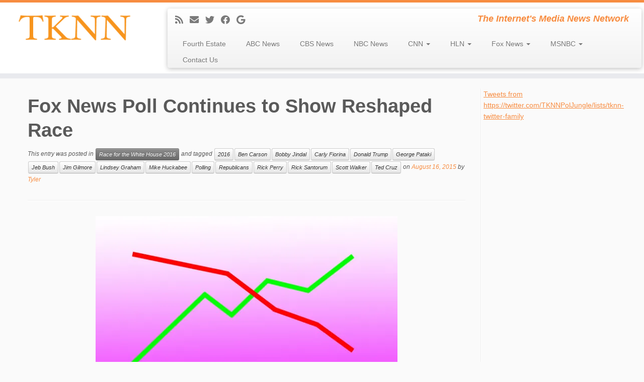

--- FILE ---
content_type: text/html; charset=UTF-8
request_url: https://tknn.info/TKNN/politics/electioncenter/race-for-the-white-house-2016/2015/08/16/fox-news-poll-continues-to-show-reshaped-race/
body_size: 17293
content:
<!DOCTYPE html>
<!--[if IE 7]>
<html class="ie ie7 no-js" lang="en-US">
<![endif]-->
<!--[if IE 8]>
<html class="ie ie8 no-js" lang="en-US">
<![endif]-->
<!--[if !(IE 7) | !(IE 8)  ]><!-->
<html class="no-js" lang="en-US">
<!--<![endif]-->
	<head>
		<meta charset="UTF-8" />
		<meta http-equiv="X-UA-Compatible" content="IE=EDGE" />
		<meta name="viewport" content="width=device-width, initial-scale=1.0" />
        <link rel="profile"  href="https://gmpg.org/xfn/11" />
		<link rel="pingback" href="https://tknn.info/xmlrpc.php" />
		<script>(function(html){html.className = html.className.replace(/\bno-js\b/,'js')})(document.documentElement);</script>
<title>Fox News Poll Continues to Show Reshaped Race &#8211; TKNN</title>
<meta name='robots' content='max-image-preview:large' />
<link rel='dns-prefetch' href='//secure.gravatar.com' />
<link rel='dns-prefetch' href='//v0.wordpress.com' />
<link rel='dns-prefetch' href='//i0.wp.com' />
<link rel="alternate" type="application/rss+xml" title="TKNN &raquo; Feed" href="https://tknn.info/feed/" />
<link rel="alternate" type="application/rss+xml" title="TKNN &raquo; Comments Feed" href="https://tknn.info/comments/feed/" />
<link rel="alternate" type="application/rss+xml" title="TKNN &raquo; Fox News Poll Continues to Show Reshaped Race Comments Feed" href="https://tknn.info/TKNN/politics/electioncenter/race-for-the-white-house-2016/2015/08/16/fox-news-poll-continues-to-show-reshaped-race/feed/" />
<script type="text/javascript">
window._wpemojiSettings = {"baseUrl":"https:\/\/s.w.org\/images\/core\/emoji\/14.0.0\/72x72\/","ext":".png","svgUrl":"https:\/\/s.w.org\/images\/core\/emoji\/14.0.0\/svg\/","svgExt":".svg","source":{"concatemoji":"https:\/\/tknn.info\/wp-includes\/js\/wp-emoji-release.min.js?ver=6.2.8"}};
/*! This file is auto-generated */
!function(e,a,t){var n,r,o,i=a.createElement("canvas"),p=i.getContext&&i.getContext("2d");function s(e,t){p.clearRect(0,0,i.width,i.height),p.fillText(e,0,0);e=i.toDataURL();return p.clearRect(0,0,i.width,i.height),p.fillText(t,0,0),e===i.toDataURL()}function c(e){var t=a.createElement("script");t.src=e,t.defer=t.type="text/javascript",a.getElementsByTagName("head")[0].appendChild(t)}for(o=Array("flag","emoji"),t.supports={everything:!0,everythingExceptFlag:!0},r=0;r<o.length;r++)t.supports[o[r]]=function(e){if(p&&p.fillText)switch(p.textBaseline="top",p.font="600 32px Arial",e){case"flag":return s("\ud83c\udff3\ufe0f\u200d\u26a7\ufe0f","\ud83c\udff3\ufe0f\u200b\u26a7\ufe0f")?!1:!s("\ud83c\uddfa\ud83c\uddf3","\ud83c\uddfa\u200b\ud83c\uddf3")&&!s("\ud83c\udff4\udb40\udc67\udb40\udc62\udb40\udc65\udb40\udc6e\udb40\udc67\udb40\udc7f","\ud83c\udff4\u200b\udb40\udc67\u200b\udb40\udc62\u200b\udb40\udc65\u200b\udb40\udc6e\u200b\udb40\udc67\u200b\udb40\udc7f");case"emoji":return!s("\ud83e\udef1\ud83c\udffb\u200d\ud83e\udef2\ud83c\udfff","\ud83e\udef1\ud83c\udffb\u200b\ud83e\udef2\ud83c\udfff")}return!1}(o[r]),t.supports.everything=t.supports.everything&&t.supports[o[r]],"flag"!==o[r]&&(t.supports.everythingExceptFlag=t.supports.everythingExceptFlag&&t.supports[o[r]]);t.supports.everythingExceptFlag=t.supports.everythingExceptFlag&&!t.supports.flag,t.DOMReady=!1,t.readyCallback=function(){t.DOMReady=!0},t.supports.everything||(n=function(){t.readyCallback()},a.addEventListener?(a.addEventListener("DOMContentLoaded",n,!1),e.addEventListener("load",n,!1)):(e.attachEvent("onload",n),a.attachEvent("onreadystatechange",function(){"complete"===a.readyState&&t.readyCallback()})),(e=t.source||{}).concatemoji?c(e.concatemoji):e.wpemoji&&e.twemoji&&(c(e.twemoji),c(e.wpemoji)))}(window,document,window._wpemojiSettings);
</script>
<style type="text/css">
img.wp-smiley,
img.emoji {
	display: inline !important;
	border: none !important;
	box-shadow: none !important;
	height: 1em !important;
	width: 1em !important;
	margin: 0 0.07em !important;
	vertical-align: -0.1em !important;
	background: none !important;
	padding: 0 !important;
}
</style>
	<link rel='stylesheet' id='wp-block-library-css' href='https://tknn.info/wp-includes/css/dist/block-library/style.min.css?ver=6.2.8' type='text/css' media='all' />
<style id='wp-block-library-inline-css' type='text/css'>
.has-text-align-justify{text-align:justify;}
</style>
<link rel='stylesheet' id='mediaelement-css' href='https://tknn.info/wp-includes/js/mediaelement/mediaelementplayer-legacy.min.css?ver=4.2.17' type='text/css' media='all' />
<link rel='stylesheet' id='wp-mediaelement-css' href='https://tknn.info/wp-includes/js/mediaelement/wp-mediaelement.min.css?ver=6.2.8' type='text/css' media='all' />
<link rel='stylesheet' id='classic-theme-styles-css' href='https://tknn.info/wp-includes/css/classic-themes.min.css?ver=6.2.8' type='text/css' media='all' />
<style id='global-styles-inline-css' type='text/css'>
body{--wp--preset--color--black: #000000;--wp--preset--color--cyan-bluish-gray: #abb8c3;--wp--preset--color--white: #ffffff;--wp--preset--color--pale-pink: #f78da7;--wp--preset--color--vivid-red: #cf2e2e;--wp--preset--color--luminous-vivid-orange: #ff6900;--wp--preset--color--luminous-vivid-amber: #fcb900;--wp--preset--color--light-green-cyan: #7bdcb5;--wp--preset--color--vivid-green-cyan: #00d084;--wp--preset--color--pale-cyan-blue: #8ed1fc;--wp--preset--color--vivid-cyan-blue: #0693e3;--wp--preset--color--vivid-purple: #9b51e0;--wp--preset--gradient--vivid-cyan-blue-to-vivid-purple: linear-gradient(135deg,rgba(6,147,227,1) 0%,rgb(155,81,224) 100%);--wp--preset--gradient--light-green-cyan-to-vivid-green-cyan: linear-gradient(135deg,rgb(122,220,180) 0%,rgb(0,208,130) 100%);--wp--preset--gradient--luminous-vivid-amber-to-luminous-vivid-orange: linear-gradient(135deg,rgba(252,185,0,1) 0%,rgba(255,105,0,1) 100%);--wp--preset--gradient--luminous-vivid-orange-to-vivid-red: linear-gradient(135deg,rgba(255,105,0,1) 0%,rgb(207,46,46) 100%);--wp--preset--gradient--very-light-gray-to-cyan-bluish-gray: linear-gradient(135deg,rgb(238,238,238) 0%,rgb(169,184,195) 100%);--wp--preset--gradient--cool-to-warm-spectrum: linear-gradient(135deg,rgb(74,234,220) 0%,rgb(151,120,209) 20%,rgb(207,42,186) 40%,rgb(238,44,130) 60%,rgb(251,105,98) 80%,rgb(254,248,76) 100%);--wp--preset--gradient--blush-light-purple: linear-gradient(135deg,rgb(255,206,236) 0%,rgb(152,150,240) 100%);--wp--preset--gradient--blush-bordeaux: linear-gradient(135deg,rgb(254,205,165) 0%,rgb(254,45,45) 50%,rgb(107,0,62) 100%);--wp--preset--gradient--luminous-dusk: linear-gradient(135deg,rgb(255,203,112) 0%,rgb(199,81,192) 50%,rgb(65,88,208) 100%);--wp--preset--gradient--pale-ocean: linear-gradient(135deg,rgb(255,245,203) 0%,rgb(182,227,212) 50%,rgb(51,167,181) 100%);--wp--preset--gradient--electric-grass: linear-gradient(135deg,rgb(202,248,128) 0%,rgb(113,206,126) 100%);--wp--preset--gradient--midnight: linear-gradient(135deg,rgb(2,3,129) 0%,rgb(40,116,252) 100%);--wp--preset--duotone--dark-grayscale: url('#wp-duotone-dark-grayscale');--wp--preset--duotone--grayscale: url('#wp-duotone-grayscale');--wp--preset--duotone--purple-yellow: url('#wp-duotone-purple-yellow');--wp--preset--duotone--blue-red: url('#wp-duotone-blue-red');--wp--preset--duotone--midnight: url('#wp-duotone-midnight');--wp--preset--duotone--magenta-yellow: url('#wp-duotone-magenta-yellow');--wp--preset--duotone--purple-green: url('#wp-duotone-purple-green');--wp--preset--duotone--blue-orange: url('#wp-duotone-blue-orange');--wp--preset--font-size--small: 13px;--wp--preset--font-size--medium: 20px;--wp--preset--font-size--large: 36px;--wp--preset--font-size--x-large: 42px;--wp--preset--spacing--20: 0.44rem;--wp--preset--spacing--30: 0.67rem;--wp--preset--spacing--40: 1rem;--wp--preset--spacing--50: 1.5rem;--wp--preset--spacing--60: 2.25rem;--wp--preset--spacing--70: 3.38rem;--wp--preset--spacing--80: 5.06rem;--wp--preset--shadow--natural: 6px 6px 9px rgba(0, 0, 0, 0.2);--wp--preset--shadow--deep: 12px 12px 50px rgba(0, 0, 0, 0.4);--wp--preset--shadow--sharp: 6px 6px 0px rgba(0, 0, 0, 0.2);--wp--preset--shadow--outlined: 6px 6px 0px -3px rgba(255, 255, 255, 1), 6px 6px rgba(0, 0, 0, 1);--wp--preset--shadow--crisp: 6px 6px 0px rgba(0, 0, 0, 1);}:where(.is-layout-flex){gap: 0.5em;}body .is-layout-flow > .alignleft{float: left;margin-inline-start: 0;margin-inline-end: 2em;}body .is-layout-flow > .alignright{float: right;margin-inline-start: 2em;margin-inline-end: 0;}body .is-layout-flow > .aligncenter{margin-left: auto !important;margin-right: auto !important;}body .is-layout-constrained > .alignleft{float: left;margin-inline-start: 0;margin-inline-end: 2em;}body .is-layout-constrained > .alignright{float: right;margin-inline-start: 2em;margin-inline-end: 0;}body .is-layout-constrained > .aligncenter{margin-left: auto !important;margin-right: auto !important;}body .is-layout-constrained > :where(:not(.alignleft):not(.alignright):not(.alignfull)){max-width: var(--wp--style--global--content-size);margin-left: auto !important;margin-right: auto !important;}body .is-layout-constrained > .alignwide{max-width: var(--wp--style--global--wide-size);}body .is-layout-flex{display: flex;}body .is-layout-flex{flex-wrap: wrap;align-items: center;}body .is-layout-flex > *{margin: 0;}:where(.wp-block-columns.is-layout-flex){gap: 2em;}.has-black-color{color: var(--wp--preset--color--black) !important;}.has-cyan-bluish-gray-color{color: var(--wp--preset--color--cyan-bluish-gray) !important;}.has-white-color{color: var(--wp--preset--color--white) !important;}.has-pale-pink-color{color: var(--wp--preset--color--pale-pink) !important;}.has-vivid-red-color{color: var(--wp--preset--color--vivid-red) !important;}.has-luminous-vivid-orange-color{color: var(--wp--preset--color--luminous-vivid-orange) !important;}.has-luminous-vivid-amber-color{color: var(--wp--preset--color--luminous-vivid-amber) !important;}.has-light-green-cyan-color{color: var(--wp--preset--color--light-green-cyan) !important;}.has-vivid-green-cyan-color{color: var(--wp--preset--color--vivid-green-cyan) !important;}.has-pale-cyan-blue-color{color: var(--wp--preset--color--pale-cyan-blue) !important;}.has-vivid-cyan-blue-color{color: var(--wp--preset--color--vivid-cyan-blue) !important;}.has-vivid-purple-color{color: var(--wp--preset--color--vivid-purple) !important;}.has-black-background-color{background-color: var(--wp--preset--color--black) !important;}.has-cyan-bluish-gray-background-color{background-color: var(--wp--preset--color--cyan-bluish-gray) !important;}.has-white-background-color{background-color: var(--wp--preset--color--white) !important;}.has-pale-pink-background-color{background-color: var(--wp--preset--color--pale-pink) !important;}.has-vivid-red-background-color{background-color: var(--wp--preset--color--vivid-red) !important;}.has-luminous-vivid-orange-background-color{background-color: var(--wp--preset--color--luminous-vivid-orange) !important;}.has-luminous-vivid-amber-background-color{background-color: var(--wp--preset--color--luminous-vivid-amber) !important;}.has-light-green-cyan-background-color{background-color: var(--wp--preset--color--light-green-cyan) !important;}.has-vivid-green-cyan-background-color{background-color: var(--wp--preset--color--vivid-green-cyan) !important;}.has-pale-cyan-blue-background-color{background-color: var(--wp--preset--color--pale-cyan-blue) !important;}.has-vivid-cyan-blue-background-color{background-color: var(--wp--preset--color--vivid-cyan-blue) !important;}.has-vivid-purple-background-color{background-color: var(--wp--preset--color--vivid-purple) !important;}.has-black-border-color{border-color: var(--wp--preset--color--black) !important;}.has-cyan-bluish-gray-border-color{border-color: var(--wp--preset--color--cyan-bluish-gray) !important;}.has-white-border-color{border-color: var(--wp--preset--color--white) !important;}.has-pale-pink-border-color{border-color: var(--wp--preset--color--pale-pink) !important;}.has-vivid-red-border-color{border-color: var(--wp--preset--color--vivid-red) !important;}.has-luminous-vivid-orange-border-color{border-color: var(--wp--preset--color--luminous-vivid-orange) !important;}.has-luminous-vivid-amber-border-color{border-color: var(--wp--preset--color--luminous-vivid-amber) !important;}.has-light-green-cyan-border-color{border-color: var(--wp--preset--color--light-green-cyan) !important;}.has-vivid-green-cyan-border-color{border-color: var(--wp--preset--color--vivid-green-cyan) !important;}.has-pale-cyan-blue-border-color{border-color: var(--wp--preset--color--pale-cyan-blue) !important;}.has-vivid-cyan-blue-border-color{border-color: var(--wp--preset--color--vivid-cyan-blue) !important;}.has-vivid-purple-border-color{border-color: var(--wp--preset--color--vivid-purple) !important;}.has-vivid-cyan-blue-to-vivid-purple-gradient-background{background: var(--wp--preset--gradient--vivid-cyan-blue-to-vivid-purple) !important;}.has-light-green-cyan-to-vivid-green-cyan-gradient-background{background: var(--wp--preset--gradient--light-green-cyan-to-vivid-green-cyan) !important;}.has-luminous-vivid-amber-to-luminous-vivid-orange-gradient-background{background: var(--wp--preset--gradient--luminous-vivid-amber-to-luminous-vivid-orange) !important;}.has-luminous-vivid-orange-to-vivid-red-gradient-background{background: var(--wp--preset--gradient--luminous-vivid-orange-to-vivid-red) !important;}.has-very-light-gray-to-cyan-bluish-gray-gradient-background{background: var(--wp--preset--gradient--very-light-gray-to-cyan-bluish-gray) !important;}.has-cool-to-warm-spectrum-gradient-background{background: var(--wp--preset--gradient--cool-to-warm-spectrum) !important;}.has-blush-light-purple-gradient-background{background: var(--wp--preset--gradient--blush-light-purple) !important;}.has-blush-bordeaux-gradient-background{background: var(--wp--preset--gradient--blush-bordeaux) !important;}.has-luminous-dusk-gradient-background{background: var(--wp--preset--gradient--luminous-dusk) !important;}.has-pale-ocean-gradient-background{background: var(--wp--preset--gradient--pale-ocean) !important;}.has-electric-grass-gradient-background{background: var(--wp--preset--gradient--electric-grass) !important;}.has-midnight-gradient-background{background: var(--wp--preset--gradient--midnight) !important;}.has-small-font-size{font-size: var(--wp--preset--font-size--small) !important;}.has-medium-font-size{font-size: var(--wp--preset--font-size--medium) !important;}.has-large-font-size{font-size: var(--wp--preset--font-size--large) !important;}.has-x-large-font-size{font-size: var(--wp--preset--font-size--x-large) !important;}
.wp-block-navigation a:where(:not(.wp-element-button)){color: inherit;}
:where(.wp-block-columns.is-layout-flex){gap: 2em;}
.wp-block-pullquote{font-size: 1.5em;line-height: 1.6;}
</style>
<link rel='stylesheet' id='customizr-fa-css' href='https://tknn.info/wp-content/themes/customizr/assets/shared/fonts/fa/css/fontawesome-all.min.css?ver=4.4.21' type='text/css' media='all' />
<link rel='stylesheet' id='customizr-common-css' href='https://tknn.info/wp-content/themes/customizr/inc/assets/css/tc_common.min.css?ver=4.4.21' type='text/css' media='all' />
<link rel='stylesheet' id='customizr-skin-css' href='https://tknn.info/wp-content/themes/customizr/inc/assets/css/orange.min.css?ver=4.4.21' type='text/css' media='all' />
<style id='customizr-skin-inline-css' type='text/css'>

            body,.navbar .nav>li>a {
              font-size : 14px;
              line-height : 1.6em;
            }
table { border-collapse: separate; }
                           body table { border-collapse: collapse; }
                          
.social-links .social-icon:before { content: none } 
.sticky-enabled .tc-shrink-on .site-logo img {
    					height:30px!important;width:auto!important
    				}

    				.sticky-enabled .tc-shrink-on .brand .site-title {
    					font-size:0.6em;opacity:0.8;line-height:1.2em
    				}

          .comments-link .tc-comment-bubble {
            color: #F00;
            border: 2px solid #F00;
          }
          .comments-link .tc-comment-bubble:before {
            border-color: #F00;
          }
        
</style>
<link rel='stylesheet' id='customizr-style-css' href='https://tknn.info/wp-content/themes/customizr/style.css?ver=4.4.21' type='text/css' media='all' />
<link rel='stylesheet' id='fancyboxcss-css' href='https://tknn.info/wp-content/themes/customizr/assets/front/js/libs/fancybox/jquery.fancybox-1.3.4.min.css?ver=6.2.8' type='text/css' media='all' />
<link rel='stylesheet' id='social-logos-css' href='https://tknn.info/wp-content/plugins/jetpack/_inc/social-logos/social-logos.min.css?ver=12.0.2' type='text/css' media='all' />
<link rel='stylesheet' id='jetpack_css-css' href='https://tknn.info/wp-content/plugins/jetpack/css/jetpack.css?ver=12.0.2' type='text/css' media='all' />
<script type='text/javascript' id='jetpack_related-posts-js-extra'>
/* <![CDATA[ */
var related_posts_js_options = {"post_heading":"h4"};
/* ]]> */
</script>
<script type='text/javascript' src='https://tknn.info/wp-content/plugins/jetpack/_inc/build/related-posts/related-posts.min.js?ver=20211209' id='jetpack_related-posts-js'></script>
<script type='text/javascript' src='https://tknn.info/wp-includes/js/jquery/jquery.min.js?ver=3.6.4' id='jquery-core-js'></script>
<script type='text/javascript' src='https://tknn.info/wp-includes/js/jquery/jquery-migrate.min.js?ver=3.4.0' id='jquery-migrate-js'></script>
<script type='text/javascript' src='https://tknn.info/wp-content/themes/customizr/assets/front/js/libs/modernizr.min.js?ver=4.4.21' id='modernizr-js'></script>
<script type='text/javascript' src='https://tknn.info/wp-content/themes/customizr/assets/front/js/libs/fancybox/jquery.fancybox-1.3.4.min.js?ver=4.4.21' id='tc-fancybox-js'></script>
<script type='text/javascript' src='https://tknn.info/wp-includes/js/underscore.min.js?ver=1.13.4' id='underscore-js'></script>
<script type='text/javascript' id='tc-scripts-js-extra'>
/* <![CDATA[ */
var TCParams = {"_disabled":[],"FancyBoxState":"1","FancyBoxAutoscale":"1","SliderName":"","SliderDelay":"","SliderHover":"1","centerSliderImg":"1","SmoothScroll":{"Enabled":true,"Options":{"touchpadSupport":false}},"anchorSmoothScroll":"linear","anchorSmoothScrollExclude":{"simple":["[class*=edd]",".tc-carousel-control",".carousel-control","[data-toggle=\"modal\"]","[data-toggle=\"dropdown\"]","[data-toggle=\"tooltip\"]","[data-toggle=\"popover\"]","[data-toggle=\"collapse\"]","[data-toggle=\"tab\"]","[data-toggle=\"pill\"]","[class*=upme]","[class*=um-]"],"deep":{"classes":[],"ids":[]}},"ReorderBlocks":"1","centerAllImg":"1","HasComments":"","LeftSidebarClass":".span3.left.tc-sidebar","RightSidebarClass":".span3.right.tc-sidebar","LoadModernizr":"1","stickyCustomOffset":{"_initial":0,"_scrolling":0,"options":{"_static":true,"_element":""}},"stickyHeader":"1","dropdowntoViewport":"0","timerOnScrollAllBrowsers":"1","extLinksStyle":"","extLinksTargetExt":"0","extLinksSkipSelectors":{"classes":["btn","button"],"ids":[]},"dropcapEnabled":"0","dropcapWhere":{"post":"0","page":"0"},"dropcapMinWords":"50","dropcapSkipSelectors":{"tags":["IMG","IFRAME","H1","H2","H3","H4","H5","H6","BLOCKQUOTE","UL","OL"],"classes":["btn","tc-placeholder-wrap"],"id":[]},"imgSmartLoadEnabled":"0","imgSmartLoadOpts":{"parentSelectors":[".article-container",".__before_main_wrapper",".widget-front"],"opts":{"excludeImg":[".tc-holder-img"]}},"imgSmartLoadsForSliders":"","goldenRatio":"1.618","gridGoldenRatioLimit":"350","isSecondMenuEnabled":"","secondMenuRespSet":"in-sn-before","isParallaxOn":"1","parallaxRatio":"0.55","pluginCompats":[],"adminAjaxUrl":"https:\/\/tknn.info\/wp-admin\/admin-ajax.php","ajaxUrl":"https:\/\/tknn.info\/?czrajax=1","frontNonce":{"id":"CZRFrontNonce","handle":"38a8389b1a"},"isDevMode":"","isModernStyle":"","i18n":{"Permanently dismiss":"Permanently dismiss"},"version":"4.4.21","frontNotifications":{"styleSwitcher":{"enabled":false,"content":"","dismissAction":"dismiss_style_switcher_note_front","ajaxUrl":"https:\/\/tknn.info\/wp-admin\/admin-ajax.php"}}};
/* ]]> */
</script>
<script type='text/javascript' src='https://tknn.info/wp-content/themes/customizr/inc/assets/js/tc-scripts.min.js?ver=4.4.21' id='tc-scripts-js'></script>
<link rel="https://api.w.org/" href="https://tknn.info/wp-json/" /><link rel="alternate" type="application/json" href="https://tknn.info/wp-json/wp/v2/posts/7415" /><link rel="EditURI" type="application/rsd+xml" title="RSD" href="https://tknn.info/xmlrpc.php?rsd" />
<link rel="wlwmanifest" type="application/wlwmanifest+xml" href="https://tknn.info/wp-includes/wlwmanifest.xml" />
<meta name="generator" content="WordPress 6.2.8" />
<link rel="canonical" href="https://tknn.info/TKNN/politics/electioncenter/race-for-the-white-house-2016/2015/08/16/fox-news-poll-continues-to-show-reshaped-race/" />
<link rel='shortlink' href='https://tknn.info/?p=7415' />
<link rel="alternate" type="application/json+oembed" href="https://tknn.info/wp-json/oembed/1.0/embed?url=https%3A%2F%2Ftknn.info%2FTKNN%2Fpolitics%2Felectioncenter%2Frace-for-the-white-house-2016%2F2015%2F08%2F16%2Ffox-news-poll-continues-to-show-reshaped-race%2F" />
<link rel="alternate" type="text/xml+oembed" href="https://tknn.info/wp-json/oembed/1.0/embed?url=https%3A%2F%2Ftknn.info%2FTKNN%2Fpolitics%2Felectioncenter%2Frace-for-the-white-house-2016%2F2015%2F08%2F16%2Ffox-news-poll-continues-to-show-reshaped-race%2F&#038;format=xml" />
<script async src="//pagead2.googlesyndication.com/pagead/js/adsbygoogle.js"></script>
<script>
  (adsbygoogle = window.adsbygoogle || []).push({
    google_ad_client: "ca-pub-4587446054194659",
    enable_page_level_ads: true
  });
</script><!-- Analytics by WP Statistics v14.0.2 - https://wp-statistics.com/ -->
<meta name="twitter:card" content="summary">
<meta name="twitter:url" content="https://tknn.info/TKNN/politics/electioncenter/race-for-the-white-house-2016/2015/08/16/fox-news-poll-continues-to-show-reshaped-race/">
<meta name="twitter:title" content="Fox News Poll Continues to Show Reshaped Race">
<meta name="twitter:description" content="The latest Fox News national poll continues to show that the Republican debate on Fox News had a great impact on the presidential race. Businessman and real estate mogul Donald Trump continues to lead the race and his standing is relatively unchanged at 25%. Dr. Ben Carson and Senator Ted Cruz (TX) have surged into second and third place respectively. Both were seen as doing well in the debate and they now register 12% and">

<!-- Jetpack Open Graph Tags -->
<meta property="og:type" content="article" />
<meta property="og:title" content="Fox News Poll Continues to Show Reshaped Race" />
<meta property="og:url" content="https://tknn.info/TKNN/politics/electioncenter/race-for-the-white-house-2016/2015/08/16/fox-news-poll-continues-to-show-reshaped-race/" />
<meta property="og:description" content="The latest Fox News national poll continues to show that the Republican debate on Fox News had a great impact on the presidential race. Businessman and real estate mogul Donald Trump continues to l…" />
<meta property="article:published_time" content="2015-08-17T02:15:32+00:00" />
<meta property="article:modified_time" content="2015-08-17T02:15:32+00:00" />
<meta property="og:site_name" content="TKNN" />
<meta property="og:image" content="https://tknn.info/wp-content/uploads/2015/08/polling1-600x450.jpg" />
<meta property="og:image:width" content="600" />
<meta property="og:image:height" content="450" />
<meta property="og:image:alt" content="polling" />
<meta property="og:locale" content="en_US" />

<!-- End Jetpack Open Graph Tags -->
<style type="text/css" id="wp-custom-css">/*
Welcome to Custom CSS!

CSS (Cascading Style Sheets) is a kind of code that tells the browser how
to render a web page. You may delete these comments and get started with
your customizations.

By default, your stylesheet will be loaded after the theme stylesheets,
which means that your rules can take precedence and override the theme CSS
rules. Just write here what you want to change, you don't need to copy all
your theme's stylesheet content.
*/
.entry-title:before, .widget-title:before {
	content: none !important;
}

.entry-meta .author-info {
	display: none;
}</style>	</head>
	
	<body data-rsssl=1 class="post-template-default single single-post postid-7415 single-format-standard wp-embed-responsive siteorigin-panels siteorigin-panels-before-js tc-fade-hover-links tc-r-sidebar tc-center-images skin-orange customizr-4-4-21 tc-sticky-header sticky-disabled tc-transparent-on-scroll tc-regular-menu" >
    <svg xmlns="http://www.w3.org/2000/svg" viewBox="0 0 0 0" width="0" height="0" focusable="false" role="none" style="visibility: hidden; position: absolute; left: -9999px; overflow: hidden;" ><defs><filter id="wp-duotone-dark-grayscale"><feColorMatrix color-interpolation-filters="sRGB" type="matrix" values=" .299 .587 .114 0 0 .299 .587 .114 0 0 .299 .587 .114 0 0 .299 .587 .114 0 0 " /><feComponentTransfer color-interpolation-filters="sRGB" ><feFuncR type="table" tableValues="0 0.49803921568627" /><feFuncG type="table" tableValues="0 0.49803921568627" /><feFuncB type="table" tableValues="0 0.49803921568627" /><feFuncA type="table" tableValues="1 1" /></feComponentTransfer><feComposite in2="SourceGraphic" operator="in" /></filter></defs></svg><svg xmlns="http://www.w3.org/2000/svg" viewBox="0 0 0 0" width="0" height="0" focusable="false" role="none" style="visibility: hidden; position: absolute; left: -9999px; overflow: hidden;" ><defs><filter id="wp-duotone-grayscale"><feColorMatrix color-interpolation-filters="sRGB" type="matrix" values=" .299 .587 .114 0 0 .299 .587 .114 0 0 .299 .587 .114 0 0 .299 .587 .114 0 0 " /><feComponentTransfer color-interpolation-filters="sRGB" ><feFuncR type="table" tableValues="0 1" /><feFuncG type="table" tableValues="0 1" /><feFuncB type="table" tableValues="0 1" /><feFuncA type="table" tableValues="1 1" /></feComponentTransfer><feComposite in2="SourceGraphic" operator="in" /></filter></defs></svg><svg xmlns="http://www.w3.org/2000/svg" viewBox="0 0 0 0" width="0" height="0" focusable="false" role="none" style="visibility: hidden; position: absolute; left: -9999px; overflow: hidden;" ><defs><filter id="wp-duotone-purple-yellow"><feColorMatrix color-interpolation-filters="sRGB" type="matrix" values=" .299 .587 .114 0 0 .299 .587 .114 0 0 .299 .587 .114 0 0 .299 .587 .114 0 0 " /><feComponentTransfer color-interpolation-filters="sRGB" ><feFuncR type="table" tableValues="0.54901960784314 0.98823529411765" /><feFuncG type="table" tableValues="0 1" /><feFuncB type="table" tableValues="0.71764705882353 0.25490196078431" /><feFuncA type="table" tableValues="1 1" /></feComponentTransfer><feComposite in2="SourceGraphic" operator="in" /></filter></defs></svg><svg xmlns="http://www.w3.org/2000/svg" viewBox="0 0 0 0" width="0" height="0" focusable="false" role="none" style="visibility: hidden; position: absolute; left: -9999px; overflow: hidden;" ><defs><filter id="wp-duotone-blue-red"><feColorMatrix color-interpolation-filters="sRGB" type="matrix" values=" .299 .587 .114 0 0 .299 .587 .114 0 0 .299 .587 .114 0 0 .299 .587 .114 0 0 " /><feComponentTransfer color-interpolation-filters="sRGB" ><feFuncR type="table" tableValues="0 1" /><feFuncG type="table" tableValues="0 0.27843137254902" /><feFuncB type="table" tableValues="0.5921568627451 0.27843137254902" /><feFuncA type="table" tableValues="1 1" /></feComponentTransfer><feComposite in2="SourceGraphic" operator="in" /></filter></defs></svg><svg xmlns="http://www.w3.org/2000/svg" viewBox="0 0 0 0" width="0" height="0" focusable="false" role="none" style="visibility: hidden; position: absolute; left: -9999px; overflow: hidden;" ><defs><filter id="wp-duotone-midnight"><feColorMatrix color-interpolation-filters="sRGB" type="matrix" values=" .299 .587 .114 0 0 .299 .587 .114 0 0 .299 .587 .114 0 0 .299 .587 .114 0 0 " /><feComponentTransfer color-interpolation-filters="sRGB" ><feFuncR type="table" tableValues="0 0" /><feFuncG type="table" tableValues="0 0.64705882352941" /><feFuncB type="table" tableValues="0 1" /><feFuncA type="table" tableValues="1 1" /></feComponentTransfer><feComposite in2="SourceGraphic" operator="in" /></filter></defs></svg><svg xmlns="http://www.w3.org/2000/svg" viewBox="0 0 0 0" width="0" height="0" focusable="false" role="none" style="visibility: hidden; position: absolute; left: -9999px; overflow: hidden;" ><defs><filter id="wp-duotone-magenta-yellow"><feColorMatrix color-interpolation-filters="sRGB" type="matrix" values=" .299 .587 .114 0 0 .299 .587 .114 0 0 .299 .587 .114 0 0 .299 .587 .114 0 0 " /><feComponentTransfer color-interpolation-filters="sRGB" ><feFuncR type="table" tableValues="0.78039215686275 1" /><feFuncG type="table" tableValues="0 0.94901960784314" /><feFuncB type="table" tableValues="0.35294117647059 0.47058823529412" /><feFuncA type="table" tableValues="1 1" /></feComponentTransfer><feComposite in2="SourceGraphic" operator="in" /></filter></defs></svg><svg xmlns="http://www.w3.org/2000/svg" viewBox="0 0 0 0" width="0" height="0" focusable="false" role="none" style="visibility: hidden; position: absolute; left: -9999px; overflow: hidden;" ><defs><filter id="wp-duotone-purple-green"><feColorMatrix color-interpolation-filters="sRGB" type="matrix" values=" .299 .587 .114 0 0 .299 .587 .114 0 0 .299 .587 .114 0 0 .299 .587 .114 0 0 " /><feComponentTransfer color-interpolation-filters="sRGB" ><feFuncR type="table" tableValues="0.65098039215686 0.40392156862745" /><feFuncG type="table" tableValues="0 1" /><feFuncB type="table" tableValues="0.44705882352941 0.4" /><feFuncA type="table" tableValues="1 1" /></feComponentTransfer><feComposite in2="SourceGraphic" operator="in" /></filter></defs></svg><svg xmlns="http://www.w3.org/2000/svg" viewBox="0 0 0 0" width="0" height="0" focusable="false" role="none" style="visibility: hidden; position: absolute; left: -9999px; overflow: hidden;" ><defs><filter id="wp-duotone-blue-orange"><feColorMatrix color-interpolation-filters="sRGB" type="matrix" values=" .299 .587 .114 0 0 .299 .587 .114 0 0 .299 .587 .114 0 0 .299 .587 .114 0 0 " /><feComponentTransfer color-interpolation-filters="sRGB" ><feFuncR type="table" tableValues="0.098039215686275 1" /><feFuncG type="table" tableValues="0 0.66274509803922" /><feFuncB type="table" tableValues="0.84705882352941 0.41960784313725" /><feFuncA type="table" tableValues="1 1" /></feComponentTransfer><feComposite in2="SourceGraphic" operator="in" /></filter></defs></svg>        <a class="screen-reader-text skip-link" href="#content">Skip to content</a>
        
    <div id="tc-page-wrap" class="">

  		
  	   	<header class="tc-header clearfix row-fluid tc-tagline-off tc-title-logo-on  tc-shrink-on tc-menu-on logo-left tc-second-menu-in-sn-before-when-mobile">
  			
        <div class="brand span3 pull-left">
        <a class="site-logo" href="https://tknn.info/" aria-label="TKNN | The Internet&#039;s Media News Network"><img src="https://i0.wp.com/tknn.info/wp-content/uploads/2015/06/tknn-final-logo1.png?fit=600%2C162&ssl=1" alt="Back Home" width="600" height="162"   class=" attachment-6971"/></a>        </div> <!-- brand span3 -->

        <div class="container outside"><h2 class="site-description">The Internet&#039;s Media News Network</h2></div>      	<div class="navbar-wrapper clearfix span9 tc-submenu-fade tc-submenu-move tc-open-on-hover left">
        	<div class="navbar resp">
          		<div class="navbar-inner" role="navigation">
            		<div class="row-fluid">
              		<div class="social-block span5"><div class="social-links"><a rel="nofollow noopener noreferrer" class="social-icon icon-feed"  title="Subscribe to my rss feed" aria-label="Subscribe to my rss feed" href="https://tknn.info/feed/rss/"  target="_blank" ><i class="fas fa-rss"></i></a><a rel="nofollow noopener noreferrer" class="social-icon icon-mail"  title="E-mail" aria-label="E-mail" href="mailto:tips@TKNN.info"  target="_blank" ><i class="fas fa-envelope"></i></a><a rel="nofollow noopener noreferrer" class="social-icon icon-twitter"  title="Follow me on Twitter" aria-label="Follow me on Twitter" href="http://twitter.com/TKNNPolJungle"  target="_blank" ><i class="fab fa-twitter"></i></a><a rel="nofollow noopener noreferrer" class="social-icon icon-facebook"  title="Follow me on Facebook" aria-label="Follow me on Facebook" href="http://facebook.com/TKNN.info"  target="_blank" ><i class="fab fa-facebook"></i></a><a rel="nofollow noopener noreferrer" class="social-icon icon-google"  title="Follow me on Google+" aria-label="Follow me on Google+" href="https://plus.google.com/u/2/116939863490278915948/posts"  target="_blank" ><i class="fab fa-google"></i></a></div></div><h2 class="span7 inside site-description">The Internet&#039;s Media News Network</h2><div class="nav-collapse collapse tc-hover-menu-wrapper"><div class="menu-tknn-media-container"><ul id="menu-tknn-media-2" class="nav tc-hover-menu"><li class="menu-item menu-item-type-taxonomy menu-item-object-category menu-item-9795"><a href="https://tknn.info/TKNN/category/fourth-estate/">Fourth Estate</a></li>
<li class="menu-item menu-item-type-taxonomy menu-item-object-category menu-item-9797"><a href="https://tknn.info/TKNN/category/fourth-estate/abc-news/">ABC News</a></li>
<li class="menu-item menu-item-type-taxonomy menu-item-object-category menu-item-9798"><a href="https://tknn.info/TKNN/category/fourth-estate/cbs-news/">CBS News</a></li>
<li class="menu-item menu-item-type-taxonomy menu-item-object-category menu-item-9808"><a href="https://tknn.info/TKNN/category/fourth-estate/nbc-news/">NBC News</a></li>
<li class="menu-item menu-item-type-taxonomy menu-item-object-category menu-item-has-children dropdown menu-item-9799"><a href="https://tknn.info/TKNN/category/fourth-estate/cnn/">CNN <strong class="caret"></strong></a>
<ul class="dropdown-menu">
	<li class="menu-item menu-item-type-taxonomy menu-item-object-category menu-item-9800"><a href="https://tknn.info/TKNN/category/fourth-estate/cnn-digital/">CNN Digital</a></li>
	<li class="menu-item menu-item-type-taxonomy menu-item-object-category menu-item-9801"><a href="https://tknn.info/TKNN/category/fourth-estate/cnn-international/">CNN International</a></li>
</ul>
</li>
<li class="menu-item menu-item-type-taxonomy menu-item-object-category menu-item-has-children dropdown menu-item-9804"><a href="https://tknn.info/TKNN/category/fourth-estate/hln/">HLN <strong class="caret"></strong></a>
<ul class="dropdown-menu">
	<li class="menu-item menu-item-type-taxonomy menu-item-object-category menu-item-9805"><a href="https://tknn.info/TKNN/category/fourth-estate/hln-shakeup/">HLN Shakeup</a></li>
</ul>
</li>
<li class="menu-item menu-item-type-taxonomy menu-item-object-category menu-item-has-children dropdown menu-item-9803"><a href="https://tknn.info/TKNN/category/fourth-estate/fox-news/">Fox News <strong class="caret"></strong></a>
<ul class="dropdown-menu">
	<li class="menu-item menu-item-type-taxonomy menu-item-object-category menu-item-9802"><a href="https://tknn.info/TKNN/category/fourth-estate/fox-business/">Fox Business</a></li>
</ul>
</li>
<li class="menu-item menu-item-type-taxonomy menu-item-object-category menu-item-has-children dropdown menu-item-9806"><a href="https://tknn.info/TKNN/category/fourth-estate/msnbc/">MSNBC <strong class="caret"></strong></a>
<ul class="dropdown-menu">
	<li class="menu-item menu-item-type-taxonomy menu-item-object-category menu-item-9807"><a href="https://tknn.info/TKNN/category/fourth-estate/msnbc/msnbc-shake-up/">MSNBC Shake-Up</a></li>
</ul>
</li>
<li class="menu-item menu-item-type-post_type menu-item-object-page menu-item-9794"><a href="https://tknn.info/contact/">Contact Us</a></li>
</ul></div></div><div class="btn-toggle-nav pull-right"><button type="button" class="btn menu-btn" data-toggle="collapse" data-target=".nav-collapse" title="Open the menu" aria-label="Open the menu"><span class="icon-bar"></span><span class="icon-bar"></span><span class="icon-bar"></span> </button></div>          			</div><!-- /.row-fluid -->
          		</div><!-- /.navbar-inner -->
        	</div><!-- /.navbar resp -->
      	</div><!-- /.navbar-wrapper -->
    	  		</header>
  		<div id="tc-reset-margin-top" class="container-fluid" style="margin-top:103px"></div><div id="main-wrapper" class="container">

    
    <div class="container" role="main">
        <div class="row column-content-wrapper">

            
                <div id="content" class="span9 article-container tc-gallery-style">

                    
                        
                                                                                    
                                                                    <article id="post-7415" class="row-fluid post-7415 post type-post status-publish format-standard category-race-for-the-white-house-2016 tag-249 tag-ben-carson tag-bobby-jindal tag-carly-fiorina tag-donald-trump tag-george-pataki tag-jeb-bush tag-jim-gilmore tag-lindsey-graham tag-mike-huckabee tag-polling tag-republicans tag-rick-perry tag-rick-santorum tag-scott-walker tag-ted-cruz czr-hentry">
                                                <header class="entry-header">
          <h1 class="entry-title format-icon">Fox News Poll Continues to Show Reshaped Race</h1><div class="entry-meta">This entry was posted in <a class="btn btn-mini btn-tag" href="https://tknn.info/TKNN/category/politics/electioncenter/race-for-the-white-house-2016/" title="View all posts in Race for the White House 2016"> Race for the White House 2016 </a> and tagged <a class="btn btn-mini" href="https://tknn.info/TKNN/tag/2016/" title="View all posts in 2016"> 2016 </a><a class="btn btn-mini" href="https://tknn.info/TKNN/tag/ben-carson/" title="View all posts in Ben Carson"> Ben Carson </a><a class="btn btn-mini" href="https://tknn.info/TKNN/tag/bobby-jindal/" title="View all posts in Bobby Jindal"> Bobby Jindal </a><a class="btn btn-mini" href="https://tknn.info/TKNN/tag/carly-fiorina/" title="View all posts in Carly Fiorina"> Carly Fiorina </a><a class="btn btn-mini" href="https://tknn.info/TKNN/tag/donald-trump/" title="View all posts in Donald Trump"> Donald Trump </a><a class="btn btn-mini" href="https://tknn.info/TKNN/tag/george-pataki/" title="View all posts in George Pataki"> George Pataki </a><a class="btn btn-mini" href="https://tknn.info/TKNN/tag/jeb-bush/" title="View all posts in Jeb Bush"> Jeb Bush </a><a class="btn btn-mini" href="https://tknn.info/TKNN/tag/jim-gilmore/" title="View all posts in Jim Gilmore"> Jim Gilmore </a><a class="btn btn-mini" href="https://tknn.info/TKNN/tag/lindsey-graham/" title="View all posts in Lindsey Graham"> Lindsey Graham </a><a class="btn btn-mini" href="https://tknn.info/TKNN/tag/mike-huckabee/" title="View all posts in Mike Huckabee"> Mike Huckabee </a><a class="btn btn-mini" href="https://tknn.info/TKNN/tag/polling/" title="View all posts in Polling"> Polling </a><a class="btn btn-mini" href="https://tknn.info/TKNN/tag/republicans/" title="View all posts in Republicans"> Republicans </a><a class="btn btn-mini" href="https://tknn.info/TKNN/tag/rick-perry/" title="View all posts in Rick Perry"> Rick Perry </a><a class="btn btn-mini" href="https://tknn.info/TKNN/tag/rick-santorum/" title="View all posts in Rick Santorum"> Rick Santorum </a><a class="btn btn-mini" href="https://tknn.info/TKNN/tag/scott-walker/" title="View all posts in Scott Walker"> Scott Walker </a><a class="btn btn-mini" href="https://tknn.info/TKNN/tag/ted-cruz/" title="View all posts in Ted Cruz"> Ted Cruz </a> on <a href="https://tknn.info/TKNN/2015/08/16/" title="10:15 PM" rel="bookmark"><time class="entry-date updated" datetime="August 16, 2015">August 16, 2015</time></a> <span class="by-author">by <span class="author vcard author_name"><a class="url fn n" href="https://tknn.info/TKNN/author/admin/" title="View all posts by Tyler" rel="author">Tyler</a></span></span> </div><hr class="featurette-divider __before_content">        </header>
                  <section class="entry-content ">
              <p><img decoding="async" class="aligncenter size-large wp-image-7416" src="https://i0.wp.com/tknn.info/wp-content/uploads/2015/08/polling1-600x450.jpg?resize=600%2C450" alt="polling" width="600" height="450" srcset="https://i0.wp.com/tknn.info/wp-content/uploads/2015/08/polling1.jpg?resize=600%2C450&amp;ssl=1 600w, https://i0.wp.com/tknn.info/wp-content/uploads/2015/08/polling1.jpg?resize=300%2C225&amp;ssl=1 300w, https://i0.wp.com/tknn.info/wp-content/uploads/2015/08/polling1.jpg?w=640&amp;ssl=1 640w" sizes="(max-width: 600px) 100vw, 600px" data-recalc-dims="1" />The latest Fox News national poll continues to show that the Republican debate on Fox News had a great impact on the presidential race. Businessman and real estate mogul Donald Trump continues to lead the race and his standing is relatively unchanged at 25%. Dr. Ben Carson and Senator Ted Cruz (TX) have surged into second and third place respectively. Both were seen as doing well in the debate and they now register 12% and 10%.</p>
<p>Former Governor Jeb Bush (FL) and Governor Scott Walker (WI) were both hit the hardest and their debate performances were criticized as uninspiring. The former frontrunners now sit at 9% and 6% respectively. Bush is in fourth place nationally while Walker is tied with former Governor Mike Huckabee (AR) in fifth place.</p>
<p>The poll also shows that Carly Fiorina has benefitted immensely from her debate performance, which was widely praised. She now sits at seventh nationally with 5%. Previously, Fiorina was not in the top ten and she participated in Fox News&#8217;s earlier debate, nicknamed the kiddie table debate.</p>
<p>Former Governor Rick Perry&#8217;s (TX) campaign was dealt another blow with the poll as it shows him with one percent nationally. He is only beating former Governor Jim Gilmore (VA) and Senator Lindsey Graham (SC), who did not register in the poll. Perry is tied with former Senator Rick Santorum (PA), Governor Bobby Jindal (LA), and former Governor George Pataki (NY). It was recently revealed that Perry&#8217;s campaign is struggling financially and <a href="https://www.google.com/url?sa=t&amp;rct=j&amp;q=&amp;esrc=s&amp;source=web&amp;cd=3&amp;ved=0CC0QFjACahUKEwiz06XGha_HAhVC8oAKHaPUBXk&amp;url=http%3A%2F%2Fwww.washingtonpost.com%2Fnews%2Fpost-politics%2Fwp%2F2015%2F08%2F10%2Frick-perry-stops-paying-his-south-carolina-staff-as-fundraising-dries-up%2F&amp;ei=RkPRVbOYGsLkgwSjqZfIBw&amp;usg=AFQjCNG3hA8f3fAfqINVknCSfeIoDoiEow&amp;sig2=ZP24pffhhRjBGcOCW4FCzQ&amp;bvm=bv.99804247,d.eXY">cannot afford</a> to pay staffers.</p>
<div class="sharedaddy sd-sharing-enabled"><div class="robots-nocontent sd-block sd-social sd-social-official sd-sharing"><h3 class="sd-title">Share this:</h3><div class="sd-content"><ul><li class="share-email"><a rel="nofollow noopener noreferrer" data-shared="" class="share-email sd-button" href="mailto:?subject=%5BShared%20Post%5D%20Fox%20News%20Poll%20Continues%20to%20Show%20Reshaped%20Race&body=https%3A%2F%2Ftknn.info%2FTKNN%2Fpolitics%2Felectioncenter%2Frace-for-the-white-house-2016%2F2015%2F08%2F16%2Ffox-news-poll-continues-to-show-reshaped-race%2F&share=email" target="_blank" title="Click to email a link to a friend" data-email-share-error-title="Do you have email set up?" data-email-share-error-text="If you&#039;re having problems sharing via email, you might not have email set up for your browser. You may need to create a new email yourself." data-email-share-nonce="3927f3b0af" data-email-share-track-url="https://tknn.info/TKNN/politics/electioncenter/race-for-the-white-house-2016/2015/08/16/fox-news-poll-continues-to-show-reshaped-race/?share=email"><span>Email</span></a></li><li class="share-print"><a rel="nofollow noopener noreferrer" data-shared="" class="share-print sd-button" href="https://tknn.info/TKNN/politics/electioncenter/race-for-the-white-house-2016/2015/08/16/fox-news-poll-continues-to-show-reshaped-race/#print" target="_blank" title="Click to print" ><span>Print</span></a></li><li class="share-twitter"><a href="https://twitter.com/share" class="twitter-share-button" data-url="https://tknn.info/TKNN/politics/electioncenter/race-for-the-white-house-2016/2015/08/16/fox-news-poll-continues-to-show-reshaped-race/" data-text="Fox News Poll Continues to Show Reshaped Race" data-via="TKNNPolitics" >Tweet</a></li><li class="share-reddit"><div class="reddit_button"><iframe src="https://www.reddit.com/static/button/button1.html?newwindow=true&width=120&amp;url=https%3A%2F%2Ftknn.info%2FTKNN%2Fpolitics%2Felectioncenter%2Frace-for-the-white-house-2016%2F2015%2F08%2F16%2Ffox-news-poll-continues-to-show-reshaped-race%2F&amp;title=Fox%20News%20Poll%20Continues%20to%20Show%20Reshaped%20Race" height="22" width="120" scrolling="no" frameborder="0"></iframe></div></li><li class="share-pocket"><div class="pocket_button"><a href="https://getpocket.com/save" class="pocket-btn" data-lang="en" data-save-url="https://tknn.info/TKNN/politics/electioncenter/race-for-the-white-house-2016/2015/08/16/fox-news-poll-continues-to-show-reshaped-race/" data-pocket-count="horizontal" >Pocket</a></div></li><li class="share-facebook"><div class="fb-share-button" data-href="https://tknn.info/TKNN/politics/electioncenter/race-for-the-white-house-2016/2015/08/16/fox-news-poll-continues-to-show-reshaped-race/" data-layout="button_count"></div></li><li class="share-tumblr"><a class="tumblr-share-button" target="_blank" href="https://www.tumblr.com/share" data-title="Fox News Poll Continues to Show Reshaped Race" data-content="https://tknn.info/TKNN/politics/electioncenter/race-for-the-white-house-2016/2015/08/16/fox-news-poll-continues-to-show-reshaped-race/" title="Share on Tumblr">Share on Tumblr</a></li><li class="share-end"></li></ul></div></div></div>
<div id='jp-relatedposts' class='jp-relatedposts' >
	<h3 class="jp-relatedposts-headline"><em>Related</em></h3>
</div>                                      </section><!-- .entry-content -->
        <footer class="entry-meta"><hr class="featurette-divider"><div class="author-info-wrapper"><div class="author-info"><div class="row-fluid"><div class="comment-avatar author-avatar span2"><img alt='' src='https://secure.gravatar.com/avatar/3d44f11039c2f75f89f610c8ab4f15a2?s=100&#038;d=mm&#038;r=g' srcset='https://secure.gravatar.com/avatar/3d44f11039c2f75f89f610c8ab4f15a2?s=200&#038;d=mm&#038;r=g 2x' class='avatar avatar-100 photo' height='100' width='100' loading='lazy' decoding='async'/></div> <div class="author-description span10"><h3>About Tyler</h3><div>Tyler is the chief media reporter for TKNN, with the news organization since its founding in November of 2010. He has previously served as chief political reporter and chief political anchor for TKNN.</div><div class="author-link"><a href="https://tknn.info/TKNN/author/admin/" rel="author">View all posts by Tyler <span class="meta-nav">&rarr;</span></a></div></div></div></div></div></footer>                                    </article>
                                
                            
                        
                    
<div id="comments" class="comments-area" >
		<div id="respond" class="comment-respond">
		<h3 id="reply-title" class="comment-reply-title">Leave a comment <small><a rel="nofollow" id="cancel-comment-reply-link" href="/TKNN/politics/electioncenter/race-for-the-white-house-2016/2015/08/16/fox-news-poll-continues-to-show-reshaped-race/#respond" style="display:none;">Cancel reply</a></small></h3><form action="https://tknn.info/wp-comments-post.php" method="post" id="commentform" class="comment-form"><p class="comment-notes"><span id="email-notes">Your email address will not be published.</span> <span class="required-field-message">Required fields are marked <span class="required">*</span></span></p><p class="comment-form-comment"><label for="comment">Comment <span class="required">*</span></label> <textarea id="comment" name="comment" cols="45" rows="8" maxlength="65525" required="required"></textarea></p><p class="comment-form-author"><label for="author">Name <span class="required">*</span></label> <input id="author" name="author" type="text" value="" size="30" maxlength="245" autocomplete="name" required="required" /></p>
<p class="comment-form-email"><label for="email">Email <span class="required">*</span></label> <input id="email" name="email" type="text" value="" size="30" maxlength="100" aria-describedby="email-notes" autocomplete="email" required="required" /></p>
<p class="comment-form-url"><label for="url">Website</label> <input id="url" name="url" type="text" value="" size="30" maxlength="200" autocomplete="url" /></p>
<p class="comment-form-cookies-consent"><input id="wp-comment-cookies-consent" name="wp-comment-cookies-consent" type="checkbox" value="yes" /> <label for="wp-comment-cookies-consent">Save my name, email, and website in this browser for the next time I comment.</label></p>
<p class="comment-subscription-form"><input type="checkbox" name="subscribe_comments" id="subscribe_comments" value="subscribe" style="width: auto; -moz-appearance: checkbox; -webkit-appearance: checkbox;" /> <label class="subscribe-label" id="subscribe-label" for="subscribe_comments">Notify me of follow-up comments by email.</label></p><p class="comment-subscription-form"><input type="checkbox" name="subscribe_blog" id="subscribe_blog" value="subscribe" style="width: auto; -moz-appearance: checkbox; -webkit-appearance: checkbox;" /> <label class="subscribe-label" id="subscribe-blog-label" for="subscribe_blog">Notify me of new posts by email.</label></p><p class="form-submit"><input name="submit" type="submit" id="submit" class="submit" value="Post Comment" /> <input type='hidden' name='comment_post_ID' value='7415' id='comment_post_ID' />
<input type='hidden' name='comment_parent' id='comment_parent' value='0' />
</p><p style="display: none;"><input type="hidden" id="akismet_comment_nonce" name="akismet_comment_nonce" value="a6f3685471" /></p><p style="display: none !important;"><label>&#916;<textarea name="ak_hp_textarea" cols="45" rows="8" maxlength="100"></textarea></label><input type="hidden" id="ak_js_1" name="ak_js" value="185"/><script>document.getElementById( "ak_js_1" ).setAttribute( "value", ( new Date() ).getTime() );</script></p></form>	</div><!-- #respond -->
	</div><!-- //#comments .comments-area -->

        
          <hr class="featurette-divider __after_loop">
        <nav id="nav-below" class="navigation">

              <h3 class="assistive-text">
                Post navigation              </h3>

              <ul class="pager">
                                  <li class="previous">
                    <span class="nav-previous">
                      <a href="https://tknn.info/TKNN/fourth-estate/msnbc/msnbc-shake-up/2015/08/15/msnbc-unveils-new-graphics-package/" rel="prev"><span class="meta-nav">&larr;</span> MSNBC Unveils New Graphics Package</a>                    </span>
                  </li>
                                                  <li class="next">
                    <span class="nav-next">
                        <a href="https://tknn.info/TKNN/fourth-estate/2015/08/17/dana-bash-named-chief-political-correspondent-at-cnn/" rel="next">Dana Bash Named Chief Political Correspondent at CNN <span class="meta-nav">&rarr;</span></a>                    </span>
                  </li>
                              </ul>

          </nav><!-- //#nav-below .navigation -->

        
        
                                   <hr class="featurette-divider tc-mobile-separator">
                </div><!--.article-container -->

           
        <div class="span3 right tc-sidebar">
           <div id="right" class="widget-area" role="complementary">
              <aside id="text-9" class="widget widget_text">			<div class="textwidget"><a class="twitter-timeline" href="https://twitter.com/TKNNPolJungle/lists/tknn-twitter-family" data-widget-id="591381253162536960">Tweets from https://twitter.com/TKNNPolJungle/lists/tknn-twitter-family</a>
<script>!function(d,s,id){var js,fjs=d.getElementsByTagName(s)[0],p=/^http:/.test(d.location)?'http':'https';if(!d.getElementById(id)){js=d.createElement(s);js.id=id;js.src=p+"://platform.twitter.com/widgets.js";fjs.parentNode.insertBefore(js,fjs);}}(document,"script","twitter-wjs");</script></div>
		</aside><aside id="text-13" class="widget widget_text">			<div class="textwidget"><script async src="//pagead2.googlesyndication.com/pagead/js/adsbygoogle.js"></script>
<!-- Sidebar -->
<ins class="adsbygoogle"
     style="display:inline-block;width:300px;height:600px"
     data-ad-client="ca-pub-4587446054194659"
     data-ad-slot="1767523226"></ins>
<script>
(adsbygoogle = window.adsbygoogle || []).push({});
</script></div>
		</aside>            </div><!-- //#left or //#right -->
        </div><!--.tc-sidebar -->

        
        </div><!--.row -->
    </div><!-- .container role: main -->

    
</div><!-- //#main-wrapper -->

  		<!-- FOOTER -->
  		<footer id="footer" class="">
  		 					<div class="container footer-widgets ">
                    <div class="row widget-area" role="complementary">
												
							<div id="footer_one" class="span4">
																
										<aside id="search-3" class="widget widget_search"><form role="search" method="get" id="searchform" class="searchform" action="https://tknn.info/">
				<div>
					<label class="screen-reader-text" for="s">Search for:</label>
					<input type="text" value="" name="s" id="s" />
					<input type="submit" id="searchsubmit" value="Search" />
				</div>
			</form></aside><aside id="text-15" class="widget widget_text"><h3 class="widget-title">Quick Links</h3>			<div class="textwidget"><p><a href="http://store.tknn.info">The TKNN Store</a></p>
<p><a href="https://tknn.info/contact/">Contact Us</a></p>
</div>
		</aside>
																							</div><!-- .{$key}_widget_class -->

						
							<div id="footer_two" class="span4">
																
										<aside id="blog_subscription-2" class="widget widget_blog_subscription jetpack_subscription_widget"><h3 class="widget-title">Get Updates via Email</h3>
			<div class="wp-block-jetpack-subscriptions__container">
			<form action="#" method="post" accept-charset="utf-8" id="subscribe-blog-blog_subscription-2"
				data-blog="66384256"
				data-post_access_level="everybody" >
									<div id="subscribe-text"><p>The latest political news from TKNN delivered to your inbox. Never miss a story, political insiders!</p>
</div>
																			<p id="subscribe-email">
						<label id="jetpack-subscribe-label"
							class="screen-reader-text"
							for="subscribe-field-blog_subscription-2">
							Email Address						</label>
						<input type="email" name="email" required="required"
																					value=""
							id="subscribe-field-blog_subscription-2"
							placeholder="Email Address"
						/>
					</p>

					<p id="subscribe-submit"
											>
						<input type="hidden" name="action" value="subscribe"/>
						<input type="hidden" name="source" value="https://tknn.info/TKNN/politics/electioncenter/race-for-the-white-house-2016/2015/08/16/fox-news-poll-continues-to-show-reshaped-race/"/>
						<input type="hidden" name="sub-type" value="widget"/>
						<input type="hidden" name="redirect_fragment" value="subscribe-blog-blog_subscription-2"/>
												<button type="submit"
															class="wp-block-button__link"
																					name="jetpack_subscriptions_widget"
						>
							Subscribe						</button>
					</p>
							</form>
						</div>
			
</aside>
																							</div><!-- .{$key}_widget_class -->

						
							<div id="footer_three" class="span4">
																
										<aside id="text-14" class="widget widget_text">			<div class="textwidget"><script async src="//pagead2.googlesyndication.com/pagead/js/adsbygoogle.js"></script>
<!-- Footer -->
<ins class="adsbygoogle"
     style="display:inline-block;width:336px;height:280px"
     data-ad-client="ca-pub-4587446054194659"
     data-ad-slot="1969513838"></ins>
<script>
(adsbygoogle = window.adsbygoogle || []).push({});
</script></div>
		</aside>
																							</div><!-- .{$key}_widget_class -->

																	</div><!-- .row.widget-area -->
				</div><!--.footer-widgets -->
				    				 <div class="colophon">
			 	<div class="container">
			 		<div class="row-fluid">
					    <div class="span3 social-block pull-left"><span class="social-links"><a rel="nofollow noopener noreferrer" class="social-icon icon-feed"  title="Subscribe to my rss feed" aria-label="Subscribe to my rss feed" href="https://tknn.info/feed/rss/"  target="_blank" ><i class="fas fa-rss"></i></a><a rel="nofollow noopener noreferrer" class="social-icon icon-mail"  title="E-mail" aria-label="E-mail" href="mailto:tips@TKNN.info"  target="_blank" ><i class="fas fa-envelope"></i></a><a rel="nofollow noopener noreferrer" class="social-icon icon-twitter"  title="Follow me on Twitter" aria-label="Follow me on Twitter" href="http://twitter.com/TKNNPolJungle"  target="_blank" ><i class="fab fa-twitter"></i></a><a rel="nofollow noopener noreferrer" class="social-icon icon-facebook"  title="Follow me on Facebook" aria-label="Follow me on Facebook" href="http://facebook.com/TKNN.info"  target="_blank" ><i class="fab fa-facebook"></i></a><a rel="nofollow noopener noreferrer" class="social-icon icon-google"  title="Follow me on Google+" aria-label="Follow me on Google+" href="https://plus.google.com/u/2/116939863490278915948/posts"  target="_blank" ><i class="fab fa-google"></i></a></span></div><div class="span6 credits"><p>&middot; <span class="tc-copyright-text">&copy; 2026</span> <a href="https://tknn.info" title="TKNN" rel="bookmark">TKNN</a> &middot; <span class="tc-wp-powered-text">Powered by</span> <a class="icon-wordpress" target="_blank" rel="noopener noreferrer" href="https://wordpress.org" title="Powered by WordPress"></a> &middot; <span class="tc-credits-text">Designed with the <a class="czr-designer-link" href="https://presscustomizr.com/customizr" title="Customizr theme">Customizr theme</a> </span> &middot;</p></div>	      			</div><!-- .row-fluid -->
	      		</div><!-- .container -->
	      	</div><!-- .colophon -->
	    	  		</footer>
    </div><!-- //#tc-page-wrapper -->
			<div style="display:none">
			<div class="grofile-hash-map-c6eb63b33a6f311033e1bd4bddb4bfa0">
		</div>
		</div>
					<script>!function(d,s,id){var js,fjs=d.getElementsByTagName(s)[0],p=/^http:/.test(d.location)?'http':'https';if(!d.getElementById(id)){js=d.createElement(s);js.id=id;js.src=p+'://platform.twitter.com/widgets.js';fjs.parentNode.insertBefore(js,fjs);}}(document, 'script', 'twitter-wjs');</script>
					<script>
		( function () {
			var currentScript = document.currentScript;

			// Don't use Pocket's default JS as it we need to force init new Pocket share buttons loaded via JS.
			function jetpack_sharing_pocket_init() {
				var script = document.createElement( 'script' );
				var prev = currentScript || document.getElementsByTagName( 'script' )[ 0 ];
				script.setAttribute( 'async', true );
				script.setAttribute( 'src', 'https://widgets.getpocket.com/v1/j/btn.js?v=1' );
				prev.parentNode.insertBefore( script, prev );
			}

			if ( document.readyState === 'loading' ) {
				document.addEventListener( 'DOMContentLoaded', jetpack_sharing_pocket_init );
			} else {
				jetpack_sharing_pocket_init();
			}
			document.body.addEventListener( 'is.post-load', jetpack_sharing_pocket_init );
		} )();
		</script>
						<div id="fb-root"></div>
			<script>(function(d, s, id) { var js, fjs = d.getElementsByTagName(s)[0]; if (d.getElementById(id)) return; js = d.createElement(s); js.id = id; js.src = 'https://connect.facebook.net/en_US/sdk.js#xfbml=1&amp;appId=249643311490&version=v2.3'; fjs.parentNode.insertBefore(js, fjs); }(document, 'script', 'facebook-jssdk'));</script>
			<script>
			document.body.addEventListener( 'is.post-load', function() {
				if ( 'undefined' !== typeof FB ) {
					FB.XFBML.parse();
				}
			} );
			</script>
						<script id="tumblr-js" type="text/javascript" src="https://assets.tumblr.com/share-button.js"></script>
			<script type='text/javascript' src='https://tknn.info/wp-content/plugins/jetpack/_inc/build/photon/photon.min.js?ver=20191001' id='jetpack-photon-js'></script>
<script type='text/javascript' src='https://secure.gravatar.com/js/gprofiles.js?ver=202604' id='grofiles-cards-js'></script>
<script type='text/javascript' id='wpgroho-js-extra'>
/* <![CDATA[ */
var WPGroHo = {"my_hash":""};
/* ]]> */
</script>
<script type='text/javascript' src='https://tknn.info/wp-content/plugins/jetpack/modules/wpgroho.js?ver=12.0.2' id='wpgroho-js'></script>
<script type='text/javascript' src='https://tknn.info/wp-includes/js/comment-reply.min.js?ver=6.2.8' id='comment-reply-js'></script>
<script type='text/javascript' src='https://tknn.info/wp-includes/js/jquery/ui/core.min.js?ver=1.13.2' id='jquery-ui-core-js'></script>
<script type='text/javascript' src='https://tknn.info/wp-content/themes/customizr/assets/front/js/libs/retina.min.js?ver=4.4.21' id='retinajs-js'></script>
<script defer type='text/javascript' src='https://tknn.info/wp-content/plugins/akismet/_inc/akismet-frontend.js?ver=1681593914' id='akismet-frontend-js'></script>
<script type='text/javascript' id='sharing-js-js-extra'>
/* <![CDATA[ */
var sharing_js_options = {"lang":"en","counts":"1","is_stats_active":""};
/* ]]> */
</script>
<script type='text/javascript' src='https://tknn.info/wp-content/plugins/jetpack/_inc/build/sharedaddy/sharing.min.js?ver=12.0.2' id='sharing-js-js'></script>
<script type='text/javascript' id='sharing-js-js-after'>
var windowOpen;
			( function () {
				function matches( el, sel ) {
					return !! (
						el.matches && el.matches( sel ) ||
						el.msMatchesSelector && el.msMatchesSelector( sel )
					);
				}

				document.body.addEventListener( 'click', function ( event ) {
					if ( ! event.target ) {
						return;
					}

					var el;
					if ( matches( event.target, 'a.share-facebook' ) ) {
						el = event.target;
					} else if ( event.target.parentNode && matches( event.target.parentNode, 'a.share-facebook' ) ) {
						el = event.target.parentNode;
					}

					if ( el ) {
						event.preventDefault();

						// If there's another sharing window open, close it.
						if ( typeof windowOpen !== 'undefined' ) {
							windowOpen.close();
						}
						windowOpen = window.open( el.getAttribute( 'href' ), 'wpcomfacebook', 'menubar=1,resizable=1,width=600,height=400' );
						return false;
					}
				} );
			} )();
</script>
<script type="text/javascript">document.body.className = document.body.className.replace("siteorigin-panels-before-js","");</script><div id="tc-footer-btt-wrapper" class="tc-btt-wrapper right"><i class="btt-arrow"></i></div>	</body>
	</html>

--- FILE ---
content_type: text/html; charset=utf-8
request_url: https://www.google.com/recaptcha/api2/aframe
body_size: 266
content:
<!DOCTYPE HTML><html><head><meta http-equiv="content-type" content="text/html; charset=UTF-8"></head><body><script nonce="jg0_3pg45eEv9gHq-Hft-Q">/** Anti-fraud and anti-abuse applications only. See google.com/recaptcha */ try{var clients={'sodar':'https://pagead2.googlesyndication.com/pagead/sodar?'};window.addEventListener("message",function(a){try{if(a.source===window.parent){var b=JSON.parse(a.data);var c=clients[b['id']];if(c){var d=document.createElement('img');d.src=c+b['params']+'&rc='+(localStorage.getItem("rc::a")?sessionStorage.getItem("rc::b"):"");window.document.body.appendChild(d);sessionStorage.setItem("rc::e",parseInt(sessionStorage.getItem("rc::e")||0)+1);localStorage.setItem("rc::h",'1769083007102');}}}catch(b){}});window.parent.postMessage("_grecaptcha_ready", "*");}catch(b){}</script></body></html>